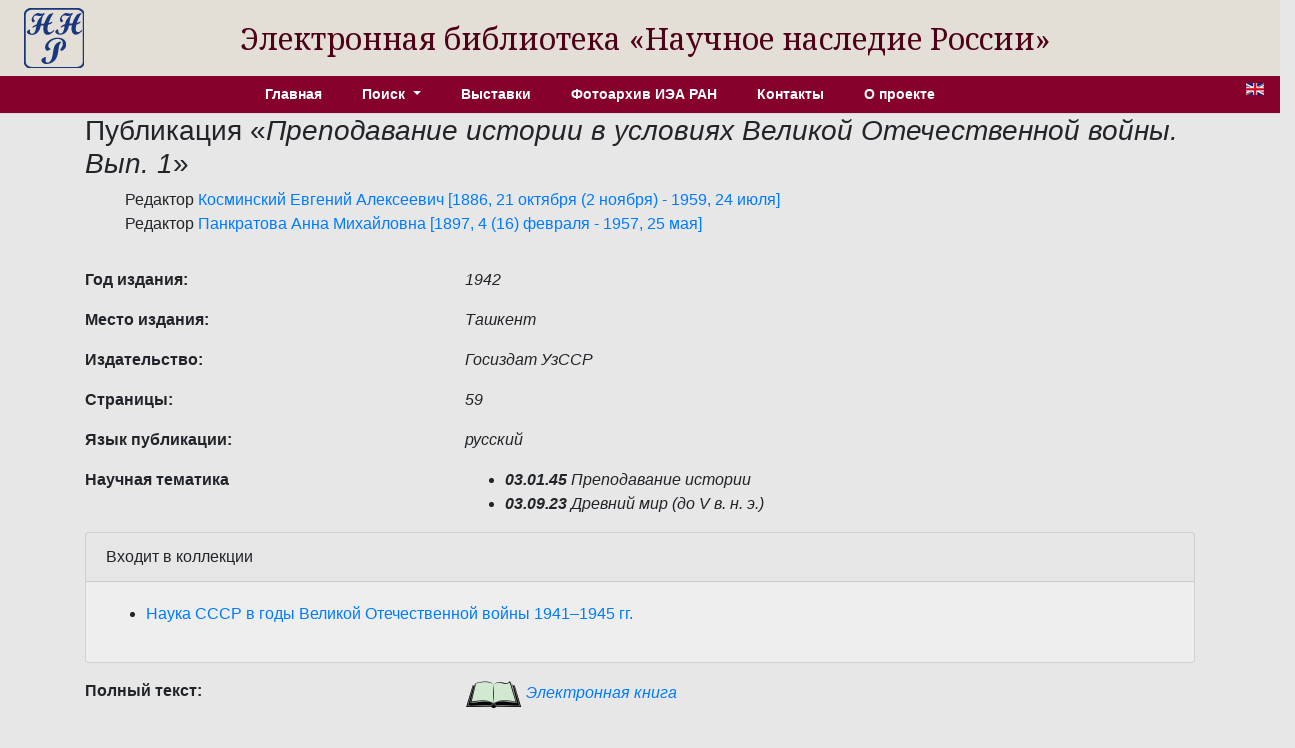

--- FILE ---
content_type: text/html; charset=utf-8
request_url: http://e-heritage.ru/Catalog/ShowPub/8440
body_size: 3983
content:
<!DOCTYPE html>
<html lang="ru">
<head>
    <meta charset="utf-8" />
    <meta name="description" content="&#x41F;&#x443;&#x431;&#x43B;&#x438;&#x43A;&#x430;&#x446;&#x438;&#x44F;  &#x41F;&#x440;&#x435;&#x43F;&#x43E;&#x434;&#x430;&#x432;&#x430;&#x43D;&#x438;&#x435; &#x438;&#x441;&#x442;&#x43E;&#x440;&#x438;&#x438; &#x432; &#x443;&#x441;&#x43B;&#x43E;&#x432;&#x438;&#x44F;&#x445; &#x412;&#x435;&#x43B;&#x438;&#x43A;&#x43E;&#x439; &#x41E;&#x442;&#x435;&#x447;&#x435;&#x441;&#x442;&#x432;&#x435;&#x43D;&#x43D;&#x43E;&#x439; &#x432;&#x43E;&#x439;&#x43D;&#x44B;. &#x41C;&#x435;&#x442;&#x43E;&#x434;&#x438;&#x447;&#x435;&#x441;&#x43A;&#x43E;&#x435; &#x43F;&#x43E;&#x441;&#x43E;&#x431;&#x438;&#x435; &#x434;&#x43B;&#x44F; &#x443;&#x447;&#x438;&#x442;&#x435;&#x43B;&#x435;&#x439; &#x441;&#x440;&#x435;&#x434;&#x43D;&#x435;&#x439; &#x448;&#x43A;&#x43E;&#x43B;&#x44B; &#x423;&#x437;&#x421;&#x421;&#x420;. &#x412;&#x44B;&#x43F;. 1. &#x414;&#x440;&#x435;&#x432;&#x43D;&#x44F;&#x44F; &#x438;&#x441;&#x442;&#x43E;&#x440;&#x438;&#x44F; / &#x43F;&#x43E;&#x434; &#x440;&#x435;&#x434;. &#x415;.&#x410;. &#x41A;&#x43E;&#x441;&#x43C;&#x438;&#x43D;&#x441;&#x43A;&#x43E;&#x433;&#x43E;, &#x410;.&#x41C;. &#x41F;&#x430;&#x43D;&#x43A;&#x440;&#x430;&#x442;&#x43E;&#x432;&#x43E;&#x439;, &#x410;.&#x414;. &#x423;&#x434;&#x430;&#x43B;&#x44C;&#x446;&#x43E;&#x432;&#x430; ; &#x418;&#x43D;-&#x442; &#x438;&#x441;&#x442;&#x43E;&#x440;&#x438;&#x438; &#x410;&#x41D; &#x421;&#x421;&#x421;&#x420; ; &#x41D;&#x430;&#x440;&#x43E;&#x434;&#x43D;&#x44B;&#x439; &#x43A;&#x43E;&#x43C;&#x438;&#x441;&#x441;&#x430;&#x440;&#x438;&#x430;&#x442; &#x43D;&#x430;&#x440;&#x43E;&#x434;&#x43D;&#x43E;&#x433;&#x43E; &#x43F;&#x440;&#x43E;&#x441;&#x432;&#x435;&#x449;&#x435;&#x43D;&#x438;&#x44F; &#x423;&#x437;&#x421;&#x421;&#x420;. &#x2013; &#x422;&#x430;&#x448;&#x43A;&#x435;&#x43D;&#x442; : &#x413;&#x43E;&#x441;&#x438;&#x437;&#x434;&#x430;&#x442; &#x423;&#x437;&#x421;&#x421;&#x420;, 1942. &#x2013; 54 c.">
    <meta name="author" content="K.Pogorelko">
    <meta name="viewport" content="width=device-width, initial-scale=1.0" />
    <title>ЭБ Научное наследие России</title>
    <link rel="preconnect" href="https://fonts.googleapis.com">
    <link rel="preconnect" href="https://fonts.gstatic.com" crossorigin>
    <link href="https://fonts.googleapis.com/css2?family=Noto+Serif:ital,wght@0,100..900;1,100..900&family=Roboto+Slab:wght@100..900&display=swap" rel="stylesheet">
    <link rel="stylesheet" href="/lib/bootstrap/dist/css/bootstrap.min.css" />
    <link rel="stylesheet" href="/css/catalog.css?v=QTydHYpHJMKCaRIJazRc3fovHoa-eUvh3kfDzQhzSqw" />
    
    <link rel="icon" href="/images/SHRlogo3.svg" type="image/svg+xml">
</head>
<body>
    <div class="row align-items-center header">
        <div class="col-sm-auto text-center my-2 ml-4">
            <a href="/"><img src="/images/SHRlogo3.svg" alt="" height="60" width="60"></a>
        </div>
        <div class="col-sm-10 text-center logo">
            Электронная библиотека «Научное&nbsp;наследие&nbsp;России»
        </div>
    </div>

    <div class="navdiv row">
        <div class="col">
            <ul class="nav nav-pills justify-content-center menu">
                <li class="nav-item">
                    <a class="nav-link" href="/">Главная</a>
                </li>
                <li class="nav-item dropdown">
                    <a class="nav-link dropdown-toggle" href="#" role="button" id="dropdownMenuLink" data-toggle="dropdown" aria-haspopup="true" aria-expanded="false">
                        Поиск
                    </a>
                    <div class="dropdown-menu"  aria-labelledby="dropdownMenuLink">
                        <a class="dropdown-item" href="/Catalog/PersonSearch">Персоны</a>
                        <a class="dropdown-item" href="/Catalog/PubsSearch">Публикации</a>
                        <a class="dropdown-item" href="/Catalog/MuzSearch">Музейные объекты</a>
                        <a class="dropdown-item" href="/Catalog/CollectionSearch">Коллекции</a>
                        <a class="dropdown-item" href="/Search">Расширенный поиск</a>
                    </div>
                </li>
                <li class="nav-item">
                    <a class="nav-link" href="/Catalog/Exhibitions">Выставки</a>
                </li>
                <li class="nav-item">
                    <a class="nav-link" href="/Catalog/IEAphoto">Фотоархив ИЭА РАН</a>
                </li>
                <li class="nav-item">
                    <a class="nav-link" href="/Catalog/Contacts">Контакты</a>
                </li>
                <li class="nav-item">
                    <a class="nav-link" href="/Catalog/About">О проекте</a>
                </li>
            </ul>
        </div>
        <div class="col-auto mx-3" title="English version">
            <a href="/Catalog/ShowPub/8440?lg=en"><img src="/images/en.gif" width="18" height="12" /></a>
        </div>
    </div>
    <div class="container">
        <main role="main" class="pb-3">
            <h3>&#x41F;&#x443;&#x431;&#x43B;&#x438;&#x43A;&#x430;&#x446;&#x438;&#x44F; &#171;<em>&#x41F;&#x440;&#x435;&#x43F;&#x43E;&#x434;&#x430;&#x432;&#x430;&#x43D;&#x438;&#x435; &#x438;&#x441;&#x442;&#x43E;&#x440;&#x438;&#x438; &#x432; &#x443;&#x441;&#x43B;&#x43E;&#x432;&#x438;&#x44F;&#x445; &#x412;&#x435;&#x43B;&#x438;&#x43A;&#x43E;&#x439; &#x41E;&#x442;&#x435;&#x447;&#x435;&#x441;&#x442;&#x432;&#x435;&#x43D;&#x43D;&#x43E;&#x439; &#x432;&#x43E;&#x439;&#x43D;&#x44B;. &#x412;&#x44B;&#x43F;. 1</em>&#187;</h3>
    <ul style="list-style:none">
        <li>
&#x420;&#x435;&#x434;&#x430;&#x43A;&#x442;&#x43E;&#x440;            <a href="/Catalog/ShowPers/3438" target="_blank">Косминский Евгений Алексеевич [1886, 21 октября (2 ноября) - 1959, 24 июля]</a>
        </li>
        <li>
&#x420;&#x435;&#x434;&#x430;&#x43A;&#x442;&#x43E;&#x440;            <a href="/Catalog/ShowPers/2159" target="_blank">Панкратова Анна Михайловна [1897, 4 (16) февраля - 1957, 25 мая]</a>
        </li>
    </ul>
            <div class="row pt-3">
                <div class="col-4 element_label">
                    &#x413;&#x43E;&#x434; &#x438;&#x437;&#x434;&#x430;&#x43D;&#x438;&#x44F;:
                </div>
                <div class="col-6 element_value">
                    1942
                </div>
            </div>
            <div class="row pt-3">
                <div class="col-4 element_label">
                    &#x41C;&#x435;&#x441;&#x442;&#x43E; &#x438;&#x437;&#x434;&#x430;&#x43D;&#x438;&#x44F;:
                </div>
                <div class="col-6 element_value">
                    Ташкент
                </div>
            </div>
            <div class="row pt-3">
                <div class="col-4 element_label">
                    &#x418;&#x437;&#x434;&#x430;&#x442;&#x435;&#x43B;&#x44C;&#x441;&#x442;&#x432;&#x43E;:
                </div>
                <div class="col-6 element_value">
                    Госиздат УзССР
                </div>
            </div>
            <div class="row pt-3">
                <div class="col-4 element_label">
                    &#x421;&#x442;&#x440;&#x430;&#x43D;&#x438;&#x446;&#x44B;:
                </div>
                <div class="col-6 element_value">
                    59
                </div>
            </div>
            <div class="row pt-3">
                <div class="col-4 element_label">
                    &#x42F;&#x437;&#x44B;&#x43A; &#x43F;&#x443;&#x431;&#x43B;&#x438;&#x43A;&#x430;&#x446;&#x438;&#x438;:
                </div>
                <div class="col-6 element_value">
                    русский
                </div>
            </div>
            <div class="row pt-3">
                <div class="col-4 element_label">
                    &#x41D;&#x430;&#x443;&#x447;&#x43D;&#x430;&#x44F; &#x442;&#x435;&#x43C;&#x430;&#x442;&#x438;&#x43A;&#x430;
                </div>
                <div class="col-6 element_value">
                    <ul>
                            <li><b>03.01.45</b>&nbsp;Преподавание истории</li>
                            <li><b>03.09.23</b>&nbsp;Древний мир (до V в. н. э.)</li>
                    </ul>
                </div>
            </div>
        <div class="card">
            <div class="card-header">&#x412;&#x445;&#x43E;&#x434;&#x438;&#x442; &#x432; &#x43A;&#x43E;&#x43B;&#x43B;&#x435;&#x43A;&#x446;&#x438;&#x438;</div>
            <div class="card-body">
                <ul>
                        <li title="&#xD;&#xA;                &#xD;&#xA;                &#xD;&#xA;                &#xD;&#xA;                &#xD;&#xA;                &#xD;&#xA;                &#xD;&#xA;                &#xD;&#xA;                &#xD;&#xA;                &#xD;&#xA;                &lt;p class=&quot;MsoNormal&quot; style=&quot;margin-left: 63.8pt; line-height: 150%;&quot;&gt;&#x41A;&#x43E;&#x43B;&#x43B;&#x435;&#x43A;&#x446;&#x438;&#x44F;&amp;nbsp; &#x441;&#x43E;&#x434;&#x435;&#x440;&#x436;&#x438;&#x442; &#x43D;&#x430;&#x443;&#x447;&#x43D;&#x44B;&#x435; &#x442;&#x440;&#x443;&#x434;&#x44B;, &#x43E;&#x43F;&#x443;&#x431;&#x43B;&#x438;&#x43A;&#x43E;&#x432;&#x430;&#x43D;&#x43D;&#x44B;&#x435; &#x432; &#x433;&#x43E;&#x434;&#x44B; &#x412;&#x435;&#x43B;&#x438;&#x43A;&#x43E;&#x439; &#x41E;&#x442;&#x435;&#x447;&#x435;&#x441;&#x442;&#x432;&#x435;&#x43D;&#x43D;&#x43E;&#x439; &#x432;&#x43E;&#x439;&#x43D;&#x44B;. &#x412; &#x43D;&#x435;&#x439; &#x43F;&#x440;&#x435;&#x434;&#x441;&#x442;&#x430;&#x432;&#x43B;&#x435;&#x43D;&#x44B; &#x43D;&#x430;&#x443;&#x447;&#x43D;&#x44B;&#x435; &#x440;&#x430;&#x431;&#x43E;&#x442;&#x44B;, &#x438;&#x437;&#x434;&#x430;&#x43D;&#x43D;&#x44B;&#x435; &#x441;&#x43E; &#x432;&#x442;&#x43E;&#x440;&#x43E;&#x439; &#x43F;&#x43E;&#x43B;&#x43E;&#x432;&#x438;&#x43D;&#x44B; 1941 &#x433;. &#x43F;&#x43E; 1945 &#x433;. &#x43D;&#x430; &#x440;&#x443;&#x441;&#x441;&#x43A;&#x43E;&#x43C; &#x44F;&#x437;&#x44B;&#x43A;&#x435;, &#x44F;&#x437;&#x44B;&#x43A;&#x430;&#x445; &#x43D;&#x430;&#x440;&#x43E;&#x434;&#x43E;&#x432; &#x421;&#x421;&#x421;&#x420;, &#x430; &#x442;&#x430;&#x43A;&#x436;&#x435; &#x43D;&#x430; &#x430;&#x43D;&#x433;&#x43B;&#x438;&#x439;&#x441;&#x43A;&#x43E;&#x43C;, &#x43D;&#x435;&#x43C;&#x435;&#x446;&#x43A;&#x43E;&#x43C; &#x438; &#x444;&#x440;&#x430;&#x43D;&#x446;&#x443;&#x437;&#x441;&#x43A;&#x43E;&#x43C;. &#x412; &#x43A;&#x43E;&#x43B;&#x43B;&#x435;&#x43A;&#x446;&#x438;&#x44E; &#x432;&#x43E;&#x448;&#x43B;&#x438; &#x43C;&#x43E;&#x43D;&#x43E;&#x433;&#x440;&#x430;&#x444;&#x438;&#x438;, &#x441;&#x442;&#x430;&#x442;&#x44C;&#x438; &#x438; &#x441;&#x431;&#x43E;&#x440;&#x43D;&#x438;&#x43A;&#x438; &#x441;&#x442;&#x430;&#x442;&#x435;&#x439;, &#x441;&#x43F;&#x440;&#x430;&#x432;&#x43E;&#x447;&#x43D;&#x438;&#x43A;&#x438;, &#x443;&#x447;&#x435;&#x431;&#x43D;&#x438;&#x43A;&#x438;, &#x43D;&#x430;&#x443;&#x447;&#x43D;&#x44B;&#x435; &#x436;&#x443;&#x440;&#x43D;&#x430;&#x43B;&#x44B;, &#x43C;&#x43D;&#x43E;&#x433;&#x43E;&#x442;&#x43E;&#x43C;&#x43D;&#x44B;&#x435; &#x438;&#x437;&#x434;&#x430;&#x43D;&#x438;&#x44F;, &#x434;&#x43E;&#x43A;&#x43B;&#x430;&#x434;&#x44B; &#x438; &#x434;&#x440;&#x443;&#x433;&#x438;&#x435; &#x43C;&#x430;&#x442;&#x435;&#x440;&#x438;&#x430;&#x43B;&#x44B;.&lt;/p&gt;&#xD;&#xA;                &#xD;&#xA;            &#xD;&#xA;            &#xD;&#xA;            &#xD;&#xA;            &#xD;&#xA;            &#xD;&#xA;            &#xD;&#xA;            &#xD;&#xA;            &#xD;&#xA;            &#xD;&#xA;            &#xD;&#xA;            ">
                            <a href="/Catalog/ShowColl/31" target="_blank">Наука СССР в годы Великой Отечественной войны 1941–1945 гг.</a>
                        </li>
                </ul>
            </div>
        </div>
            <div class="row pt-3">
                <div class="col-4 element_label">
                    &#x41F;&#x43E;&#x43B;&#x43D;&#x44B;&#x439; &#x442;&#x435;&#x43A;&#x441;&#x442;:
                </div>
                <div class="col-6 element_value">
                    <a href="/Book/10074091" target="_blank"><img src="/images/book1.png" /> Электронная книга</a>
                </div>
            </div>
            <div class="row pt-3">
                <div class="col-4 element_label">
                    &#x411;&#x438;&#x431;&#x43B;&#x438;&#x43E;&#x433;&#x440;&#x430;&#x444;&#x438;&#x447;&#x435;&#x441;&#x43A;&#x43E;&#x435; &#x43E;&#x43F;&#x438;&#x441;&#x430;&#x43D;&#x438;&#x435;:
                </div>
                <div class="col-6 element_value">
                    Преподавание истории в условиях Великой Отечественной войны. Методическое пособие для учителей средней школы УзССР. Вып. 1. Древняя история / под ред. Е.А. Косминского, А.М. Панкратовой, А.Д. Удальцова ; Ин-т истории АН СССР ; Народный комиссариат народного просвещения УзССР. – Ташкент : Госиздат УзССР, 1942. – 54 c.
                </div>
            </div>
            <div class="row pt-3">
                <div class="col-4 element_label">
                    &#x414;&#x43E;&#x43F;&#x43E;&#x43B;&#x43D;&#x438;&#x442;&#x435;&#x43B;&#x44C;&#x43D;&#x430;&#x44F; &#x438;&#x43D;&#x444;&#x43E;&#x440;&#x43C;&#x430;&#x446;&#x438;&#x44F;:
                </div>
                <div class="col-6 element_value">
                    Методическое пособие для учителей средних школ Узбекской ССР по древней истории СССР для поднятия волны патриотизма в рядах молодых советских людей.
                </div>
            </div>



        </main>
    </div>
    <footer class="border-top footer text-muted">
        <div class="container">
            &copy; 2020-2026 - МСЦ РАН
        </div>
    </footer>
    <script src="/lib/jquery/dist/jquery.min.js"></script>
    <script src="/lib/bootstrap/dist/js/bootstrap.bundle.min.js"></script>
    <script src="/js/site.js?v=GpimlytzXx_Nnjqr6k4bUYanPwUQHPcRx954R_zJhkQ"></script>
    
</body>
</html>
